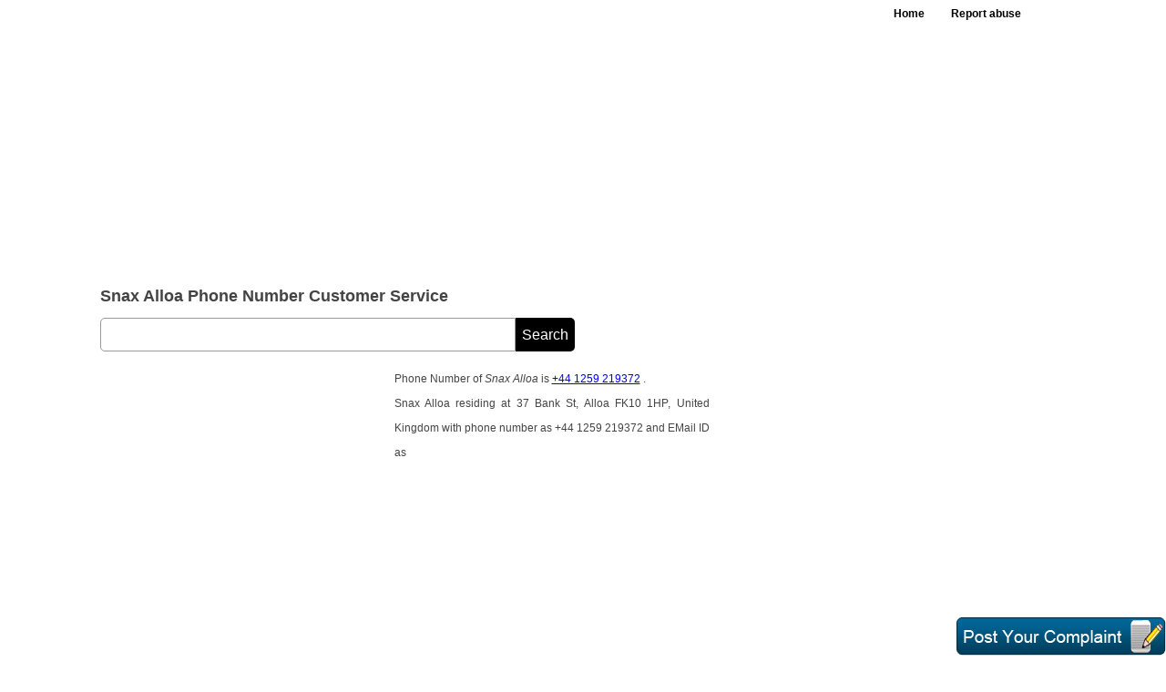

--- FILE ---
content_type: text/html
request_url: https://allcustomercarenumbers.net/Handler/CaptchaCC.ashx?NwVl=33
body_size: 775
content:
�PNG

   IHDR   �   2   Q��   sRGB ���   gAMA  ���a   	pHYs  �  ��o�d  &IDATx^��ˑ�0DQ�G@�\�
�0�����=U�1{�	ϼ&#<U��X�0��TaZ`�´��y��qo�;qx���Mџ3�q|��u�8�/����~G����J�%U����U矾g��~8 ����������,a@����S��c����z9�����|@~2!��
#�]��[*���as,�]���}n�Tad�B�Dm��ce���j�0r�:>��
�K\)�xH,�,J,�fp����Rȏ�#�Ta�l��������%կTg)�pKw?��
�D�~?$Ճr,s�YAH��1��
#��*��説i�Ҷ��k>'m��^��Tatb�-|,v���K<}H�Crq5�,U������!Ā�mۅ����|�rw+��)�<�p���a�/ׅ�[2[�^I��K�̀��pH kS��u1v%-A��-�}�|@�k��_���)o���Z���9#��?+�\I K�� �*Lk,U��X�0��TaZ`�´                             ���^��W�S��    IEND�B`�

--- FILE ---
content_type: text/html; charset=utf-8
request_url: https://accounts.google.com/o/oauth2/postmessageRelay?parent=https%3A%2F%2Fallcustomercarenumbers.net&jsh=m%3B%2F_%2Fscs%2Fabc-static%2F_%2Fjs%2Fk%3Dgapi.lb.en.2kN9-TZiXrM.O%2Fd%3D1%2Frs%3DAHpOoo_B4hu0FeWRuWHfxnZ3V0WubwN7Qw%2Fm%3D__features__
body_size: 161
content:
<!DOCTYPE html><html><head><title></title><meta http-equiv="content-type" content="text/html; charset=utf-8"><meta http-equiv="X-UA-Compatible" content="IE=edge"><meta name="viewport" content="width=device-width, initial-scale=1, minimum-scale=1, maximum-scale=1, user-scalable=0"><script src='https://ssl.gstatic.com/accounts/o/2580342461-postmessagerelay.js' nonce="-rCowAJ7GH5KKvxxiUWgrg"></script></head><body><script type="text/javascript" src="https://apis.google.com/js/rpc:shindig_random.js?onload=init" nonce="-rCowAJ7GH5KKvxxiUWgrg"></script></body></html>

--- FILE ---
content_type: text/html; charset=utf-8
request_url: https://www.google.com/recaptcha/api2/aframe
body_size: 267
content:
<!DOCTYPE HTML><html><head><meta http-equiv="content-type" content="text/html; charset=UTF-8"></head><body><script nonce="5Fd-79LF4irSPBcHaULkOw">/** Anti-fraud and anti-abuse applications only. See google.com/recaptcha */ try{var clients={'sodar':'https://pagead2.googlesyndication.com/pagead/sodar?'};window.addEventListener("message",function(a){try{if(a.source===window.parent){var b=JSON.parse(a.data);var c=clients[b['id']];if(c){var d=document.createElement('img');d.src=c+b['params']+'&rc='+(localStorage.getItem("rc::a")?sessionStorage.getItem("rc::b"):"");window.document.body.appendChild(d);sessionStorage.setItem("rc::e",parseInt(sessionStorage.getItem("rc::e")||0)+1);localStorage.setItem("rc::h",'1769089476192');}}}catch(b){}});window.parent.postMessage("_grecaptcha_ready", "*");}catch(b){}</script></body></html>